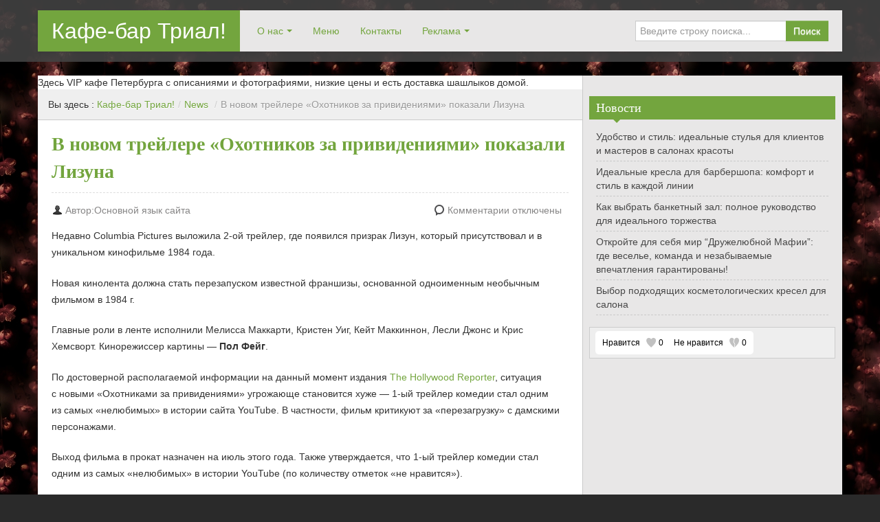

--- FILE ---
content_type: text/html; charset=UTF-8
request_url: https://trialbar.ru/news/v-novom-treylere-ohotnikov-za-privideniyami-pokazali-lizuna.html
body_size: 9329
content:
<!DOCTYPE html> <!--[if IE 8]><html class="ie ie8" dir="ltr" lang="ru-RU" prefix="og: https://ogp.me/ns#"> <![endif]--> <!--[if !(IE 8)  ]><!--><html dir="ltr" lang="ru-RU" prefix="og: https://ogp.me/ns#"> <!--<![endif]--><head><meta charset="UTF-8" /><meta name="viewport" content="width=device-width, initial-scale=1.0, maximum-scale=1.0, user-scalable=no"><meta name="HandheldFriendly" content="true" /><meta http-equiv="imagetoolbar" content="no" /><meta name="format-detection" content="telephone=no" /><link rel="profile" href="http://gmpg.org/xfn/11" /><link rel="pingback" href="https://trialbar.ru/xmlrpc.php" /><link media="all" href="https://trialbar.ru/wp-content/cache/autoptimize/css/autoptimize_a58697c33405b65c9f62523bda9ac4cd.css" rel="stylesheet"><title>В новом трейлере «Охотников за привидениями» показали Лизуна | Кафе-бар Триал!</title><meta name="description" content="Недавно Columbia Pictures выложила 2-ой трейлер, где появился призрак Лизун, который присутствовал и в уникальном кинофильме 1984 года.Новая кинолента должна стать перезапуском известной франшизы, основанной одноименным необычным фильмом в 1984 г.Главные роли в ленте исполнили Мелисса Маккарти, Кристен Уиг, Кейт Маккиннон, Лесли Джонс и Крис Хемсворт. Кинорежиссер картины — Пол Фейг.По достоверной располагаемой информации на данный момент издания The Hollywood Reporter," /><meta name="robots" content="max-image-preview:large" /><meta name="author" content="Основной язык сайта"/><link rel="canonical" href="https://trialbar.ru/news/v-novom-treylere-ohotnikov-za-privideniyami-pokazali-lizuna.html" /><meta name="generator" content="All in One SEO (AIOSEO) 4.8.6.1" /><meta property="og:locale" content="ru_RU" /><meta property="og:site_name" content="Кафе-бар Триал! | Бар в Новокосин, кафе в Новокосино, ресторан в Новокосино, заказ столика. Работаем без выходных! Низкие цены!" /><meta property="og:type" content="article" /><meta property="og:title" content="В новом трейлере «Охотников за привидениями» показали Лизуна | Кафе-бар Триал!" /><meta property="og:description" content="Недавно Columbia Pictures выложила 2-ой трейлер, где появился призрак Лизун, который присутствовал и в уникальном кинофильме 1984 года.Новая кинолента должна стать перезапуском известной франшизы, основанной одноименным необычным фильмом в 1984 г.Главные роли в ленте исполнили Мелисса Маккарти, Кристен Уиг, Кейт Маккиннон, Лесли Джонс и Крис Хемсворт. Кинорежиссер картины — Пол Фейг.По достоверной располагаемой информации на данный момент издания The Hollywood Reporter," /><meta property="og:url" content="https://trialbar.ru/news/v-novom-treylere-ohotnikov-za-privideniyami-pokazali-lizuna.html" /><meta property="article:published_time" content="2016-05-19T11:12:08+00:00" /><meta property="article:modified_time" content="2016-05-19T11:12:08+00:00" /><meta name="twitter:card" content="summary" /><meta name="twitter:title" content="В новом трейлере «Охотников за привидениями» показали Лизуна | Кафе-бар Триал!" /><meta name="twitter:description" content="Недавно Columbia Pictures выложила 2-ой трейлер, где появился призрак Лизун, который присутствовал и в уникальном кинофильме 1984 года.Новая кинолента должна стать перезапуском известной франшизы, основанной одноименным необычным фильмом в 1984 г.Главные роли в ленте исполнили Мелисса Маккарти, Кристен Уиг, Кейт Маккиннон, Лесли Джонс и Крис Хемсворт. Кинорежиссер картины — Пол Фейг.По достоверной располагаемой информации на данный момент издания The Hollywood Reporter," /> <script type="application/ld+json" class="aioseo-schema">{"@context":"https:\/\/schema.org","@graph":[{"@type":"Article","@id":"https:\/\/trialbar.ru\/news\/v-novom-treylere-ohotnikov-za-privideniyami-pokazali-lizuna.html#article","name":"\u0412 \u043d\u043e\u0432\u043e\u043c \u0442\u0440\u0435\u0439\u043b\u0435\u0440\u0435 \u00ab\u041e\u0445\u043e\u0442\u043d\u0438\u043a\u043e\u0432 \u0437\u0430 \u043f\u0440\u0438\u0432\u0438\u0434\u0435\u043d\u0438\u044f\u043c\u0438\u00bb \u043f\u043e\u043a\u0430\u0437\u0430\u043b\u0438 \u041b\u0438\u0437\u0443\u043d\u0430 | \u041a\u0430\u0444\u0435-\u0431\u0430\u0440 \u0422\u0440\u0438\u0430\u043b!","headline":"\u0412\u00a0\u043d\u043e\u0432\u043e\u043c \u0442\u0440\u0435\u0439\u043b\u0435\u0440\u0435 \u00ab\u041e\u0445\u043e\u0442\u043d\u0438\u043a\u043e\u0432 \u0437\u0430\u00a0\u043f\u0440\u0438\u0432\u0438\u0434\u0435\u043d\u0438\u044f\u043c\u0438\u00bb \u043f\u043e\u043a\u0430\u0437\u0430\u043b\u0438 \u041b\u0438\u0437\u0443\u043d\u0430","author":{"@id":"https:\/\/trialbar.ru\/author\/gleb#author"},"publisher":{"@id":"https:\/\/trialbar.ru\/#organization"},"image":{"@type":"ImageObject","url":"http:\/\/www.belta.by\/images\/storage\/news\/000029_143632_big.jpg","@id":"https:\/\/trialbar.ru\/news\/v-novom-treylere-ohotnikov-za-privideniyami-pokazali-lizuna.html\/#articleImage"},"datePublished":"2016-05-19T15:12:08+03:00","dateModified":"2016-05-19T15:12:08+03:00","inLanguage":"ru-RU","mainEntityOfPage":{"@id":"https:\/\/trialbar.ru\/news\/v-novom-treylere-ohotnikov-za-privideniyami-pokazali-lizuna.html#webpage"},"isPartOf":{"@id":"https:\/\/trialbar.ru\/news\/v-novom-treylere-ohotnikov-za-privideniyami-pokazali-lizuna.html#webpage"},"articleSection":"News"},{"@type":"BreadcrumbList","@id":"https:\/\/trialbar.ru\/news\/v-novom-treylere-ohotnikov-za-privideniyami-pokazali-lizuna.html#breadcrumblist","itemListElement":[{"@type":"ListItem","@id":"https:\/\/trialbar.ru#listItem","position":1,"name":"\u0413\u043b\u0430\u0432\u043d\u0430\u044f","item":"https:\/\/trialbar.ru","nextItem":{"@type":"ListItem","@id":"https:\/\/trialbar.ru\/category\/news#listItem","name":"News"}},{"@type":"ListItem","@id":"https:\/\/trialbar.ru\/category\/news#listItem","position":2,"name":"News","item":"https:\/\/trialbar.ru\/category\/news","nextItem":{"@type":"ListItem","@id":"https:\/\/trialbar.ru\/news\/v-novom-treylere-ohotnikov-za-privideniyami-pokazali-lizuna.html#listItem","name":"\u0412\u00a0\u043d\u043e\u0432\u043e\u043c \u0442\u0440\u0435\u0439\u043b\u0435\u0440\u0435 \u00ab\u041e\u0445\u043e\u0442\u043d\u0438\u043a\u043e\u0432 \u0437\u0430\u00a0\u043f\u0440\u0438\u0432\u0438\u0434\u0435\u043d\u0438\u044f\u043c\u0438\u00bb \u043f\u043e\u043a\u0430\u0437\u0430\u043b\u0438 \u041b\u0438\u0437\u0443\u043d\u0430"},"previousItem":{"@type":"ListItem","@id":"https:\/\/trialbar.ru#listItem","name":"\u0413\u043b\u0430\u0432\u043d\u0430\u044f"}},{"@type":"ListItem","@id":"https:\/\/trialbar.ru\/news\/v-novom-treylere-ohotnikov-za-privideniyami-pokazali-lizuna.html#listItem","position":3,"name":"\u0412\u00a0\u043d\u043e\u0432\u043e\u043c \u0442\u0440\u0435\u0439\u043b\u0435\u0440\u0435 \u00ab\u041e\u0445\u043e\u0442\u043d\u0438\u043a\u043e\u0432 \u0437\u0430\u00a0\u043f\u0440\u0438\u0432\u0438\u0434\u0435\u043d\u0438\u044f\u043c\u0438\u00bb \u043f\u043e\u043a\u0430\u0437\u0430\u043b\u0438 \u041b\u0438\u0437\u0443\u043d\u0430","previousItem":{"@type":"ListItem","@id":"https:\/\/trialbar.ru\/category\/news#listItem","name":"News"}}]},{"@type":"Organization","@id":"https:\/\/trialbar.ru\/#organization","name":"\u041a\u0430\u0444\u0435-\u0431\u0430\u0440 \u0422\u0440\u0438\u0430\u043b!","description":"\u0411\u0430\u0440 \u0432 \u041d\u043e\u0432\u043e\u043a\u043e\u0441\u0438\u043d, \u043a\u0430\u0444\u0435 \u0432 \u041d\u043e\u0432\u043e\u043a\u043e\u0441\u0438\u043d\u043e, \u0440\u0435\u0441\u0442\u043e\u0440\u0430\u043d \u0432 \u041d\u043e\u0432\u043e\u043a\u043e\u0441\u0438\u043d\u043e, \u0437\u0430\u043a\u0430\u0437 \u0441\u0442\u043e\u043b\u0438\u043a\u0430. \u0420\u0430\u0431\u043e\u0442\u0430\u0435\u043c \u0431\u0435\u0437 \u0432\u044b\u0445\u043e\u0434\u043d\u044b\u0445! \u041d\u0438\u0437\u043a\u0438\u0435 \u0446\u0435\u043d\u044b!","url":"https:\/\/trialbar.ru\/"},{"@type":"Person","@id":"https:\/\/trialbar.ru\/author\/gleb#author","url":"https:\/\/trialbar.ru\/author\/gleb","name":"\u041e\u0441\u043d\u043e\u0432\u043d\u043e\u0439 \u044f\u0437\u044b\u043a \u0441\u0430\u0439\u0442\u0430"},{"@type":"WebPage","@id":"https:\/\/trialbar.ru\/news\/v-novom-treylere-ohotnikov-za-privideniyami-pokazali-lizuna.html#webpage","url":"https:\/\/trialbar.ru\/news\/v-novom-treylere-ohotnikov-za-privideniyami-pokazali-lizuna.html","name":"\u0412 \u043d\u043e\u0432\u043e\u043c \u0442\u0440\u0435\u0439\u043b\u0435\u0440\u0435 \u00ab\u041e\u0445\u043e\u0442\u043d\u0438\u043a\u043e\u0432 \u0437\u0430 \u043f\u0440\u0438\u0432\u0438\u0434\u0435\u043d\u0438\u044f\u043c\u0438\u00bb \u043f\u043e\u043a\u0430\u0437\u0430\u043b\u0438 \u041b\u0438\u0437\u0443\u043d\u0430 | \u041a\u0430\u0444\u0435-\u0431\u0430\u0440 \u0422\u0440\u0438\u0430\u043b!","description":"\u041d\u0435\u0434\u0430\u0432\u043d\u043e Columbia Pictures \u0432\u044b\u043b\u043e\u0436\u0438\u043b\u0430 2-\u043e\u0439 \u0442\u0440\u0435\u0439\u043b\u0435\u0440, \u0433\u0434\u0435 \u043f\u043e\u044f\u0432\u0438\u043b\u0441\u044f \u043f\u0440\u0438\u0437\u0440\u0430\u043a \u041b\u0438\u0437\u0443\u043d, \u043a\u043e\u0442\u043e\u0440\u044b\u0439 \u043f\u0440\u0438\u0441\u0443\u0442\u0441\u0442\u0432\u043e\u0432\u0430\u043b \u0438 \u0432 \u0443\u043d\u0438\u043a\u0430\u043b\u044c\u043d\u043e\u043c \u043a\u0438\u043d\u043e\u0444\u0438\u043b\u044c\u043c\u0435 1984 \u0433\u043e\u0434\u0430.\u041d\u043e\u0432\u0430\u044f \u043a\u0438\u043d\u043e\u043b\u0435\u043d\u0442\u0430 \u0434\u043e\u043b\u0436\u043d\u0430 \u0441\u0442\u0430\u0442\u044c \u043f\u0435\u0440\u0435\u0437\u0430\u043f\u0443\u0441\u043a\u043e\u043c \u0438\u0437\u0432\u0435\u0441\u0442\u043d\u043e\u0439 \u0444\u0440\u0430\u043d\u0448\u0438\u0437\u044b, \u043e\u0441\u043d\u043e\u0432\u0430\u043d\u043d\u043e\u0439 \u043e\u0434\u043d\u043e\u0438\u043c\u0435\u043d\u043d\u044b\u043c \u043d\u0435\u043e\u0431\u044b\u0447\u043d\u044b\u043c \u0444\u0438\u043b\u044c\u043c\u043e\u043c \u0432 1984 \u0433.\u0413\u043b\u0430\u0432\u043d\u044b\u0435 \u0440\u043e\u043b\u0438 \u0432 \u043b\u0435\u043d\u0442\u0435 \u0438\u0441\u043f\u043e\u043b\u043d\u0438\u043b\u0438 \u041c\u0435\u043b\u0438\u0441\u0441\u0430 \u041c\u0430\u043a\u043a\u0430\u0440\u0442\u0438, \u041a\u0440\u0438\u0441\u0442\u0435\u043d \u0423\u0438\u0433, \u041a\u0435\u0439\u0442 \u041c\u0430\u043a\u043a\u0438\u043d\u043d\u043e\u043d, \u041b\u0435\u0441\u043b\u0438 \u0414\u0436\u043e\u043d\u0441 \u0438 \u041a\u0440\u0438\u0441 \u0425\u0435\u043c\u0441\u0432\u043e\u0440\u0442. \u041a\u0438\u043d\u043e\u0440\u0435\u0436\u0438\u0441\u0441\u0435\u0440 \u043a\u0430\u0440\u0442\u0438\u043d\u044b \u2014 \u041f\u043e\u043b \u0424\u0435\u0439\u0433.\u041f\u043e \u0434\u043e\u0441\u0442\u043e\u0432\u0435\u0440\u043d\u043e\u0439 \u0440\u0430\u0441\u043f\u043e\u043b\u0430\u0433\u0430\u0435\u043c\u043e\u0439 \u0438\u043d\u0444\u043e\u0440\u043c\u0430\u0446\u0438\u0438 \u043d\u0430 \u0434\u0430\u043d\u043d\u044b\u0439 \u043c\u043e\u043c\u0435\u043d\u0442 \u0438\u0437\u0434\u0430\u043d\u0438\u044f The Hollywood Reporter,","inLanguage":"ru-RU","isPartOf":{"@id":"https:\/\/trialbar.ru\/#website"},"breadcrumb":{"@id":"https:\/\/trialbar.ru\/news\/v-novom-treylere-ohotnikov-za-privideniyami-pokazali-lizuna.html#breadcrumblist"},"author":{"@id":"https:\/\/trialbar.ru\/author\/gleb#author"},"creator":{"@id":"https:\/\/trialbar.ru\/author\/gleb#author"},"datePublished":"2016-05-19T15:12:08+03:00","dateModified":"2016-05-19T15:12:08+03:00"},{"@type":"WebSite","@id":"https:\/\/trialbar.ru\/#website","url":"https:\/\/trialbar.ru\/","name":"\u041a\u0430\u0444\u0435-\u0431\u0430\u0440 \u0422\u0440\u0438\u0430\u043b!","description":"\u0411\u0430\u0440 \u0432 \u041d\u043e\u0432\u043e\u043a\u043e\u0441\u0438\u043d, \u043a\u0430\u0444\u0435 \u0432 \u041d\u043e\u0432\u043e\u043a\u043e\u0441\u0438\u043d\u043e, \u0440\u0435\u0441\u0442\u043e\u0440\u0430\u043d \u0432 \u041d\u043e\u0432\u043e\u043a\u043e\u0441\u0438\u043d\u043e, \u0437\u0430\u043a\u0430\u0437 \u0441\u0442\u043e\u043b\u0438\u043a\u0430. \u0420\u0430\u0431\u043e\u0442\u0430\u0435\u043c \u0431\u0435\u0437 \u0432\u044b\u0445\u043e\u0434\u043d\u044b\u0445! \u041d\u0438\u0437\u043a\u0438\u0435 \u0446\u0435\u043d\u044b!","inLanguage":"ru-RU","publisher":{"@id":"https:\/\/trialbar.ru\/#organization"}}]}</script> <link rel="canonical" href="https://trialbar.ru/news/v-novom-treylere-ohotnikov-za-privideniyami-pokazali-lizuna.html" /><meta property="og:locale" content="ru_RU" /><meta property="og:type" content="article" /><meta property="og:title" content="В новом трейлере «Охотников за привидениями» показали Лизуна - Кафе-бар Триал!" /><meta property="og:description" content="Недавно Columbia Pictures выложила 2-ой трейлер, где появился призрак Лизун, который присутствовал и в уникальном кинофильме 1984 года. Новая кинолента должна стать перезапуском известной франшизы, основанной одноименным необычным фильмом в 1984 г. Главные роли в ленте исполнили Мелисса Маккарти, Кристен Уиг, Кейт Маккиннон, Лесли Джонс и Крис Хемсворт. Кинорежиссер картины — Пол Фейг. По достоверной располагаемой информации на данный момент издания The Hollywood Reporter, ситуация с новыми «Охотниками за привидениями» угрожающе становится хуже &#8212; 1-ый трейлер комедии стал одним из самых «нелюбимых» в истории сайта YouTube. В частности, фильм критикуют за «перезагрузку» с дамскими персонажами. Выход фильма в прокат назначен на июль этого года. Также утверждается, что 1-ый трейлер комедии стал одним из самых «нелюбимых»" /><meta property="og:url" content="https://trialbar.ru/news/v-novom-treylere-ohotnikov-za-privideniyami-pokazali-lizuna.html" /><meta property="og:site_name" content="Кафе-бар Триал!" /><meta property="article:published_time" content="2016-05-19T11:12:08+00:00" /><meta property="og:image" content="http://www.belta.by/images/storage/news/000029_143632_big.jpg" /><meta name="twitter:card" content="summary_large_image" /><meta name="twitter:label1" content="Написано автором" /><meta name="twitter:data1" content="Основной язык сайта" /> <script type="application/ld+json" class="yoast-schema-graph">{"@context":"https://schema.org","@graph":[{"@type":"WebSite","@id":"https://trialbar.ru/#website","url":"https://trialbar.ru/","name":"Кафе-бар Триал!","description":"Бар в Новокосин, кафе в Новокосино, ресторан в Новокосино, заказ столика. Работаем без выходных! Низкие цены!","potentialAction":[{"@type":"SearchAction","target":{"@type":"EntryPoint","urlTemplate":"https://trialbar.ru/?s={search_term_string}"},"query-input":"required name=search_term_string"}],"inLanguage":"ru-RU"},{"@type":"ImageObject","inLanguage":"ru-RU","@id":"https://trialbar.ru/news/v-novom-treylere-ohotnikov-za-privideniyami-pokazali-lizuna.html#primaryimage","url":"http://www.belta.by/images/storage/news/000029_143632_big.jpg","contentUrl":"http://www.belta.by/images/storage/news/000029_143632_big.jpg"},{"@type":"WebPage","@id":"https://trialbar.ru/news/v-novom-treylere-ohotnikov-za-privideniyami-pokazali-lizuna.html#webpage","url":"https://trialbar.ru/news/v-novom-treylere-ohotnikov-za-privideniyami-pokazali-lizuna.html","name":"В новом трейлере «Охотников за привидениями» показали Лизуна - Кафе-бар Триал!","isPartOf":{"@id":"https://trialbar.ru/#website"},"primaryImageOfPage":{"@id":"https://trialbar.ru/news/v-novom-treylere-ohotnikov-za-privideniyami-pokazali-lizuna.html#primaryimage"},"datePublished":"2016-05-19T11:12:08+00:00","dateModified":"2016-05-19T11:12:08+00:00","author":{"@id":"https://trialbar.ru/#/schema/person/32c6c0aa0369f891f58056e20c64766b"},"breadcrumb":{"@id":"https://trialbar.ru/news/v-novom-treylere-ohotnikov-za-privideniyami-pokazali-lizuna.html#breadcrumb"},"inLanguage":"ru-RU","potentialAction":[{"@type":"ReadAction","target":["https://trialbar.ru/news/v-novom-treylere-ohotnikov-za-privideniyami-pokazali-lizuna.html"]}]},{"@type":"BreadcrumbList","@id":"https://trialbar.ru/news/v-novom-treylere-ohotnikov-za-privideniyami-pokazali-lizuna.html#breadcrumb","itemListElement":[{"@type":"ListItem","position":1,"name":"Главная страница","item":"https://trialbar.ru/"},{"@type":"ListItem","position":2,"name":"В новом трейлере «Охотников за привидениями» показали Лизуна"}]},{"@type":"Person","@id":"https://trialbar.ru/#/schema/person/32c6c0aa0369f891f58056e20c64766b","name":"Основной язык сайта","description":"TTT","url":"https://trialbar.ru/author/gleb"}]}</script> <link rel="alternate" type="application/rss+xml" title="Кафе-бар Триал! &raquo; Лента" href="https://trialbar.ru/feed" /><link rel="alternate" type="application/rss+xml" title="Кафе-бар Триал! &raquo; Лента комментариев" href="https://trialbar.ru/comments/feed" /> <script type='text/javascript' src='https://trialbar.ru/wp-includes/js/jquery/jquery.min.js?ver=3.6.0' id='jquery-core-js'></script> <link rel="https://api.w.org/" href="https://trialbar.ru/wp-json/" /><link rel="alternate" type="application/json" href="https://trialbar.ru/wp-json/wp/v2/posts/3169" /><link rel="EditURI" type="application/rsd+xml" title="RSD" href="https://trialbar.ru/xmlrpc.php?rsd" /><link rel="wlwmanifest" type="application/wlwmanifest+xml" href="https://trialbar.ru/wp-includes/wlwmanifest.xml" /><meta name="generator" content="WordPress 5.8.12" /><link rel='shortlink' href='https://trialbar.ru/?p=3169' /><link rel="alternate" type="application/json+oembed" href="https://trialbar.ru/wp-json/oembed/1.0/embed?url=https%3A%2F%2Ftrialbar.ru%2Fnews%2Fv-novom-treylere-ohotnikov-za-privideniyami-pokazali-lizuna.html" /><link rel="alternate" type="text/xml+oembed" href="https://trialbar.ru/wp-json/oembed/1.0/embed?url=https%3A%2F%2Ftrialbar.ru%2Fnews%2Fv-novom-treylere-ohotnikov-za-privideniyami-pokazali-lizuna.html&#038;format=xml" /> <script type="text/javascript">window._wp_rp_static_base_url = 'https://wprp.sovrn.com/static/';
	window._wp_rp_wp_ajax_url = "https://trialbar.ru/wp-admin/admin-ajax.php";
	window._wp_rp_plugin_version = '3.6.4';
	window._wp_rp_post_id = '3169';
	window._wp_rp_num_rel_posts = '6';
	window._wp_rp_thumbnails = true;
	window._wp_rp_post_title = '%D0%92%C2%A0%D0%BD%D0%BE%D0%B2%D0%BE%D0%BC+%D1%82%D1%80%D0%B5%D0%B9%D0%BB%D0%B5%D1%80%D0%B5+%C2%AB%D0%9E%D1%85%D0%BE%D1%82%D0%BD%D0%B8%D0%BA%D0%BE%D0%B2+%D0%B7%D0%B0%C2%A0%D0%BF%D1%80%D0%B8%D0%B2%D0%B8%D0%B4%D0%B5%D0%BD%D0%B8%D1%8F%D0%BC%D0%B8%C2%BB+%D0%BF%D0%BE%D0%BA%D0%B0%D0%B7%D0%B0%D0%BB%D0%B8+%D0%9B%D0%B8%D0%B7%D1%83%D0%BD%D0%B0';
	window._wp_rp_post_tags = ['news', 'youtub', 'hollywood', 'style', 'columbia', 'alt', '2', 'pictur', '1', '95', 'a', 'float', 'titl'];
	window._wp_rp_promoted_content = true;</script> <link rel="canonical" href="https://trialbar.ru/news/v-novom-treylere-ohotnikov-za-privideniyami-pokazali-lizuna.html" /><style type="text/css" id="custom-background-css">body.custom-background { background-image: url("https://trialbar.ru/wp-content/uploads/2015/10/0_5240c_12382bb2_XL-300x2131.jpg"); background-position: left top; background-size: auto; background-repeat: repeat; background-attachment: scroll; }</style></head><body class="post-template-default single single-post postid-3169 single-format-standard custom-background"><div id="header"><div class="navbar container"><div class="navbar-inner"><div class="brand"> <a href="https://trialbar.ru/" title="Кафе-бар Триал!" rel="home">Кафе-бар Триал!</a></div><ul class="nav"><li id="menu-item-16" class="menu-item menu-item-type-post_type menu-item-object-page menu-item-has-children menu-item-16"><a href="https://trialbar.ru/o-nas">О нас</a><ul class="sub-menu"><li id="menu-item-105" class="menu-item menu-item-type-post_type menu-item-object-page menu-item-105"><a href="https://trialbar.ru/partnery">Партнеры</a></li><li id="menu-item-15" class="menu-item menu-item-type-post_type menu-item-object-page menu-item-15"><a href="https://trialbar.ru/sobytiya">События</a></li><li id="menu-item-86" class="menu-item menu-item-type-post_type menu-item-object-page menu-item-86"><a href="https://trialbar.ru/otzyvy">Отзывы</a></li></ul></li><li id="menu-item-18" class="menu-item menu-item-type-post_type menu-item-object-page menu-item-18"><a href="https://trialbar.ru/menyu">Меню</a></li><li id="menu-item-31" class="menu-item menu-item-type-post_type menu-item-object-page menu-item-31"><a href="https://trialbar.ru/kontakty">Контакты</a></li><li id="menu-item-49" class="menu-item menu-item-type-post_type menu-item-object-page menu-item-has-children menu-item-49"><a href="https://trialbar.ru/reklama">Реклама</a><ul class="sub-menu"><li id="menu-item-5367" class="menu-item menu-item-type-post_type menu-item-object-post menu-item-5367"><a href="https://trialbar.ru/news/remont-dodge.html">Ремонт Dodge</a></li><li id="menu-item-5376" class="menu-item menu-item-type-post_type menu-item-object-post menu-item-5376"><a href="https://trialbar.ru/news/dizelnyj-dvigatel-mazda.html">Дизельный двигатель Mazda</a></li><li id="menu-item-3380" class="menu-item menu-item-type-custom menu-item-object-custom menu-item-3380"><a href="https://autoglass78.ru/">автостекла спб замена лобового стекла</a></li><li id="menu-item-3367" class="menu-item menu-item-type-custom menu-item-object-custom menu-item-3367"><a href="https://mitsubishi-mag.ru/zamena-lobovyh-stekol-v-spb/">Замена лобовых стекол в СПб</a></li><li id="menu-item-5397" class="menu-item menu-item-type-post_type menu-item-object-post menu-item-5397"><a href="https://trialbar.ru/news/priznaki-neispravnosti-dizelnoj-forsunki.html">Признаки неисправности дизельной форсунки</a></li><li id="menu-item-5428" class="menu-item menu-item-type-post_type menu-item-object-post menu-item-5428"><a href="https://trialbar.ru/news/vidy-evakuatorov-dlya-avto-obzor-i-osobennosti.html">Виды эвакуаторов</a></li><li id="menu-item-5425" class="menu-item menu-item-type-post_type menu-item-object-post menu-item-5425"><a href="https://trialbar.ru/news/priznaki-neispravnosti-forsunok-dizelnogo-dvigatelya-zimoj-i-dejstviya-pri-problemah-s-toplivnoj-sistemoj.html">Признаки неисправности форсунок</a></li></ul></li></ul><form class="pull-right input-append" id="searchbox" method="get" action="https://trialbar.ru/"> <input name="s" id="s" type="text" placeholder="Введите строку поиска..."> <button type="submit" class="btn">Поиск</button></form></div></div><div id="site-description" class="tagline tagline-hidden container visible-desktop"><p>Бар в Новокосин, кафе в Новокосино, ресторан в Новокосино, заказ столика. Работаем без выходных! Низкие цены!</p></div></div><div id="content" class="container "><div class="content-two-columns clearfix"> Здесь VIP кафе Петербурга с описаниями и фотографиями, низкие цены и есть доставка шашлыков домой.<div id="main"><ul class="breadcrumb"><li>Вы здесь&nbsp;:&nbsp;</li><li><a href="https://trialbar.ru/">Кафе-бар Триал!</a></li><li> <span class="divider">/</span><a href="https://trialbar.ru/category/news">News</a> <span class="divider">/</span></li><li class="active">В новом трейлере «Охотников за привидениями» показали Лизуна</li></ul><div id="post-3169" class="article clearfix post-3169 post type-post status-publish format-standard hentry category-news"><h1 class="entry-title">В новом трейлере «Охотников за привидениями» показали Лизуна</h1><div class="entry-meta entry-meta-primary  clearfix"> <span class="info-date info-icon entry-date date updated"></span> <span class="info-author info-icon visible-desktop vcard author"><cite class="fn">Автор:Основной язык сайта</cite></span><div class="pull-right"> <span class="info-comment info-icon visible-desktop"> <span class="comments-link">Комментарии отключены</span> </span></div></div><div class="entry-content clearfix"><p>Недавно Columbia Pictures выложила 2-ой трейлер, где появился призрак Лизун, который присутствовал и в уникальном кинофильме 1984 года.</p><p><span id="more-3169"></span></p><p>Новая кинолента должна стать перезапуском известной франшизы, основанной одноименным необычным фильмом в 1984 г.</p><p>Главные роли в ленте исполнили Мелисса Маккарти, Кристен Уиг, Кейт Маккиннон, Лесли Джонс и Крис Хемсворт. Кинорежиссер картины — <b>Пол Фейг</b>.</p><p>По достоверной располагаемой информации на данный момент издания <a href="http://www.hollywoodreporter.com/news/new-ghostbusters-trailer-shows-more-895312" target="_blank">The Hollywood Reporter</a>, ситуация с новыми «Охотниками за привидениями» угрожающе становится хуже &#8212; 1-ый трейлер комедии стал одним из самых «нелюбимых» в истории сайта YouTube. В частности, фильм критикуют за «перезагрузку» с дамскими персонажами.</p><p>Выход фильма в прокат назначен на июль этого года. Также утверждается, что 1-ый трейлер комедии стал одним из самых «нелюбимых» в истории YouTube (по количеству отметок «не нравится»).</p><p style="text-align: center;"><noscript><img src="http://www.belta.by/images/storage/news/000029_143632_big.jpg" style=" max-width:100%; max-width: 95%; float: none;" alt="Монстры атакуют в новом трейлере «Охотников за привидениями»" title="Монстры атакуют в новом трейлере «Охотников за привидениями»"/></noscript><img class="lazyload" src='data:image/svg+xml,%3Csvg%20xmlns=%22http://www.w3.org/2000/svg%22%20viewBox=%220%200%20210%20140%22%3E%3C/svg%3E' data-src="http://www.belta.by/images/storage/news/000029_143632_big.jpg" style=" max-width:100%; max-width: 95%; float: none;" alt="Монстры атакуют в новом трейлере «Охотников за привидениями»" title="Монстры атакуют в новом трейлере «Охотников за привидениями»"/></p><div class="wp_rp_wrap  wp_rp_pinterest" id="wp_rp_first"><div class="wp_rp_content"><h3 class="related_post_title">новости в баре и кафе</h3><ul class="related_post wp_rp"><li data-position="0" data-poid="in-2871" data-post-type="none" ><a href="https://trialbar.ru/news/mindal-i-cheremuha-rascveli-v-aptekarskom-ogorode.html" class="wp_rp_thumbnail"><noscript><img src="https://trialbar.ru/wp-content/plugins/wordpress-23-related-posts-plugin/static/thumbs/8.jpg" alt="Миндаль и черемуха расцвели в «Аптекарском огороде»" width="150" /></noscript><img class="lazyload" src='data:image/svg+xml,%3Csvg%20xmlns=%22http://www.w3.org/2000/svg%22%20viewBox=%220%200%20150%20100%22%3E%3C/svg%3E' data-src="https://trialbar.ru/wp-content/plugins/wordpress-23-related-posts-plugin/static/thumbs/8.jpg" alt="Миндаль и черемуха расцвели в «Аптекарском огороде»" width="150" /></a><a href="https://trialbar.ru/news/mindal-i-cheremuha-rascveli-v-aptekarskom-ogorode.html" class="wp_rp_title">Миндаль и черемуха расцвели в «Аптекарском огороде»</a></li><li data-position="1" data-poid="in-2182" data-post-type="none" ><a href="https://trialbar.ru/news/novosibirci-hoteli-bi-otdat-oskar-sozdatelyam-filmov-vizhivshiy-i-golovolomka.html" class="wp_rp_thumbnail"><noscript><img src="https://trialbar.ru/wp-content/uploads/2016/04/1c612b77bccf05be971012c280e0ad1b-150x102.jpg" alt="Новосибирцы хотели бы отдать «Оскар» создателям фильмов «Выживший» и «Головоломка»" width="150" /></noscript><img class="lazyload" src='data:image/svg+xml,%3Csvg%20xmlns=%22http://www.w3.org/2000/svg%22%20viewBox=%220%200%20150%20100%22%3E%3C/svg%3E' data-src="https://trialbar.ru/wp-content/uploads/2016/04/1c612b77bccf05be971012c280e0ad1b-150x102.jpg" alt="Новосибирцы хотели бы отдать «Оскар» создателям фильмов «Выживший» и «Головоломка»" width="150" /></a><a href="https://trialbar.ru/news/novosibirci-hoteli-bi-otdat-oskar-sozdatelyam-filmov-vizhivshiy-i-golovolomka.html" class="wp_rp_title">Новосибирцы хотели бы отдать «Оскар» создателям фильмов «Выживший» и «Головоломка»</a></li><li data-position="2" data-poid="in-1625" data-post-type="none" ><a href="https://trialbar.ru/news/razoblachenie-vvs-nazval-putina-samim-bogatim-chelovekom-evropi.html" class="wp_rp_thumbnail"><noscript><img src="https://trialbar.ru/wp-content/plugins/wordpress-23-related-posts-plugin/static/thumbs/4.jpg" alt="Разоблачение: ВВС назвал Путина самым богатым человеком Европы" width="150" /></noscript><img class="lazyload" src='data:image/svg+xml,%3Csvg%20xmlns=%22http://www.w3.org/2000/svg%22%20viewBox=%220%200%20150%20100%22%3E%3C/svg%3E' data-src="https://trialbar.ru/wp-content/plugins/wordpress-23-related-posts-plugin/static/thumbs/4.jpg" alt="Разоблачение: ВВС назвал Путина самым богатым человеком Европы" width="150" /></a><a href="https://trialbar.ru/news/razoblachenie-vvs-nazval-putina-samim-bogatim-chelovekom-evropi.html" class="wp_rp_title">Разоблачение: ВВС назвал Путина самым богатым человеком Европы</a></li><li data-position="3" data-poid="in-1152" data-post-type="none" ><a href="https://trialbar.ru/news/v-germanii-novomu-epizodu-zvezdnih-voyn-posvyatili-cerkovnuyu-sluzhbu.html" class="wp_rp_thumbnail"><noscript><img src="https://trialbar.ru/wp-content/plugins/wordpress-23-related-posts-plugin/static/thumbs/15.jpg" alt="В Германии новому эпизоду «Звездных войн» посвятили церковную службу" width="150" /></noscript><img class="lazyload" src='data:image/svg+xml,%3Csvg%20xmlns=%22http://www.w3.org/2000/svg%22%20viewBox=%220%200%20150%20100%22%3E%3C/svg%3E' data-src="https://trialbar.ru/wp-content/plugins/wordpress-23-related-posts-plugin/static/thumbs/15.jpg" alt="В Германии новому эпизоду «Звездных войн» посвятили церковную службу" width="150" /></a><a href="https://trialbar.ru/news/v-germanii-novomu-epizodu-zvezdnih-voyn-posvyatili-cerkovnuyu-sluzhbu.html" class="wp_rp_title">В Германии новому эпизоду «Звездных войн» посвятили церковную службу</a></li><li data-position="4" data-poid="in-2473" data-post-type="none" ><a href="https://trialbar.ru/news/vokalist-ac-dc-brayan-dzhonson-zakonchil-uchastie-v-ture-gruppi.html" class="wp_rp_thumbnail"><noscript><img src="https://trialbar.ru/wp-content/plugins/wordpress-23-related-posts-plugin/static/thumbs/19.jpg" alt="Вокалист AC/DC Брайан Джонсон закончил участие в туре группы" width="150" /></noscript><img class="lazyload" src='data:image/svg+xml,%3Csvg%20xmlns=%22http://www.w3.org/2000/svg%22%20viewBox=%220%200%20150%20100%22%3E%3C/svg%3E' data-src="https://trialbar.ru/wp-content/plugins/wordpress-23-related-posts-plugin/static/thumbs/19.jpg" alt="Вокалист AC/DC Брайан Джонсон закончил участие в туре группы" width="150" /></a><a href="https://trialbar.ru/news/vokalist-ac-dc-brayan-dzhonson-zakonchil-uchastie-v-ture-gruppi.html" class="wp_rp_title">Вокалист AC/DC Брайан Джонсон закончил участие в туре группы</a></li><li data-position="5" data-poid="in-753" data-post-type="none" ><a href="https://trialbar.ru/news/v-peterburge-slepyat-v-putina-iz-shokolada.html" class="wp_rp_thumbnail"><noscript><img src="https://trialbar.ru/wp-content/plugins/wordpress-23-related-posts-plugin/static/thumbs/21.jpg" alt="В Петербурге слепят В.Путина из шоколада" width="150" /></noscript><img class="lazyload" src='data:image/svg+xml,%3Csvg%20xmlns=%22http://www.w3.org/2000/svg%22%20viewBox=%220%200%20150%20100%22%3E%3C/svg%3E' data-src="https://trialbar.ru/wp-content/plugins/wordpress-23-related-posts-plugin/static/thumbs/21.jpg" alt="В Петербурге слепят В.Путина из шоколада" width="150" /></a><a href="https://trialbar.ru/news/v-peterburge-slepyat-v-putina-iz-shokolada.html" class="wp_rp_title">В Петербурге слепят В.Путина из шоколада</a></li></ul></div></div></div><div class="entry-meta entry-meta-secondary clearfix"><div class="container-s container-category clearfix"> <span class="info-category info-icon">Опубликовано в&nbsp;:&nbsp;</span> <a href="https://trialbar.ru/category/news" rel="category tag">News</a></div><div class="container-s container-tag clearfix"> <span class="info-tag info-icon">Метки&nbsp;:&nbsp;</span></div></div><div class="entry-meta entry-meta-tertiary"><p>Ссылка на эту запись:<a href="https://trialbar.ru/news/v-novom-treylere-ohotnikov-za-privideniyami-pokazali-lizuna.html">https://trialbar.ru/news/v-novom-treylere-ohotnikov-za-privideniyami-pokazali-lizuna.html</a></p></div></div><div id="comments" class="comments-area"><p class="nocomments alert alert-block">Комментирование закрыто</p></div></div><div id="sidebar" class="visible-desktop"><div id="recent-posts-2" class="widget widget_recent_entries"><h3 class="widget-title widget_primary_title">Новости<b class="caret"></b></h3><ul><li> <a href="https://trialbar.ru/news/udobstvo-i-stil-idealnye-stulya-dlya-klientov-i-masterov-v-salonah-krasoty.html">Удобство и стиль: идеальные стулья для клиентов и мастеров в салонах красоты</a></li><li> <a href="https://trialbar.ru/news/idealnye-kresla-dlya-barbershopa-komfort-i-stil-v-kazhdoj-linii.html">Идеальные кресла для барбершопа: комфорт и стиль в каждой линии</a></li><li> <a href="https://trialbar.ru/news/kak-vybrat-banketnyj-zal-polnoe-rukovodstvo-dlya-idealnogo-torzhestva.html">Как выбрать банкетный зал: полное руководство для идеального торжества</a></li><li> <a href="https://trialbar.ru/news/otkrojte-dlya-sebya-mir-druzhelyubnoj-mafii-gde-vesele-komanda-i-nezabyvaemye-vpechatleniya-garantirovany.html">Откройте для себя мир “Дружелюбной Мафии”: где веселье, команда и незабываемые впечатления гарантированы!</a></li><li> <a href="https://trialbar.ru/news/vybor-podhodyashhih-kosmetologicheskih-kresel-dlya-salona.html">Выбор подходящих косметологических кресел для салона</a></li></ul></div><div id="text-2" class="widget widget_text"><div class="textwidget"><script async="async" src="https://w.uptolike.com/widgets/v1/zp.js?pid=1448574" type="text/javascript"></script> <script type="text/javascript" src="//vk.com/js/api/openapi.js?117"></script> <div id="vk_groups"></div> <script type="text/javascript">VK.Widgets.Group("vk_groups", {mode: 2, width: "330", height: "550"}, 53685104);</script> <script type="text/javascript">(function(w,doc) {
    if (!w.__utlWdgt ) {
        w.__utlWdgt = true;
        var d = doc, s = d.createElement('script'), g = 'getElementsByTagName';
        s.type = 'text/javascript'; s.charset='UTF-8'; s.async = true;
        s.src = ('https:' == w.location.protocol ? 'https' : 'http')  + '://w.uptolike.com/widgets/v1/uptolike.js';
        var h=d[g]('body')[0];
        h.appendChild(s);
    }})(window,document);</script> <div data-text-color="000000" data-dislike-layout="tic" data-background-color="#ffffff" data-pid="1448573" data-like-layout="tic" data-icon-size="14" data-text-size="12" data-icon-style="0" data-count-clicks="true" data-icon-color="c1c1c1" class="uptolike-rating"></div> <script>(function(i,s,o,g,r,a,m){i['GoogleAnalyticsObject']=r;i[r]=i[r]||function(){
  (i[r].q=i[r].q||[]).push(arguments)},i[r].l=1*new Date();a=s.createElement(o),
  m=s.getElementsByTagName(o)[0];a.async=1;a.src=g;m.parentNode.insertBefore(a,m)
  })(window,document,'script','//www.google-analytics.com/analytics.js','ga');

  ga('create', 'UA-71689414-1', 'auto');
  ga('send', 'pageview');</script></div></div></div></div></div><div id="footer"><div class="container"><div class="copyright-text"> &copy; <a href="https://trialbar.ru/">Кафе-бар Триал!</a> Copyright 2010 © By AK.
 Theme MSK by <a href="/" title="trialbar" >trialbar</a>.   <script type="text/javascript">document.write("<a href='http://www.liveinternet.ru/click' "+
"target=_blank><img src='http://counter.yadro.ru/hit?t39.3;r"+
escape(document.referrer)+((typeof(screen)=="undefined")?"":
";s"+screen.width+"*"+screen.height+"*"+(screen.colorDepth?
screen.colorDepth:screen.pixelDepth))+";u"+escape(document.URL)+
";"+Math.random()+
"' alt='' title='LiveInternet' "+
"border='0' width='31' height='31'><\/a>")</script> </div><ul class="copyright-links"><li id="menu-item-93" class="menu-item menu-item-type-post_type menu-item-object-page menu-item-93"><a href="https://trialbar.ru/partnery">Партнеры</a></li><li id="menu-item-94" class="menu-item menu-item-type-post_type menu-item-object-page menu-item-94"><a href="https://trialbar.ru/otzyvy">Отзывы</a></li><li id="menu-item-95" class="menu-item menu-item-type-post_type menu-item-object-page menu-item-95"><a href="https://trialbar.ru/reklama">Первые блюда</a></li><li id="menu-item-96" class="menu-item menu-item-type-post_type menu-item-object-page menu-item-96"><a href="https://trialbar.ru/kontakty">Контакты</a></li><li id="menu-item-97" class="menu-item menu-item-type-post_type menu-item-object-page menu-item-97"><a href="https://trialbar.ru/sobytiya">События</a></li><li id="menu-item-98" class="menu-item menu-item-type-post_type menu-item-object-page menu-item-98"><a href="https://trialbar.ru/o-nas">О нас</a></li><li id="menu-item-99" class="menu-item menu-item-type-post_type menu-item-object-page menu-item-home menu-item-99"><a href="https://trialbar.ru/">Кафе-Бар</a></li><li id="menu-item-100" class="menu-item menu-item-type-post_type menu-item-object-page menu-item-100"><a href="https://trialbar.ru/menyu">Меню</a></li></ul></div></div> <noscript><style>.lazyload{display:none;}</style></noscript><script data-noptimize="1">window.lazySizesConfig=window.lazySizesConfig||{};window.lazySizesConfig.loadMode=1;</script><script async data-noptimize="1" src='https://trialbar.ru/wp-content/plugins/autoptimize/classes/external/js/lazysizes.min.js?ao_version=3.1.13'></script> <script type='text/javascript' id='function-js-extra'>var zAlive_i18n = {"gotop":"\u041d\u0430\u0432\u0435\u0440\u0445","slider_pause_time":"3000"};</script> <script defer src="https://trialbar.ru/wp-content/cache/autoptimize/js/autoptimize_1f273e154c8dad4553edef74eef6fd1d.js"></script></body></html>

--- FILE ---
content_type: text/plain
request_url: https://www.google-analytics.com/j/collect?v=1&_v=j102&a=986702250&t=pageview&_s=1&dl=https%3A%2F%2Ftrialbar.ru%2Fnews%2Fv-novom-treylere-ohotnikov-za-privideniyami-pokazali-lizuna.html&ul=en-us%40posix&dt=%D0%92%20%D0%BD%D0%BE%D0%B2%D0%BE%D0%BC%20%D1%82%D1%80%D0%B5%D0%B9%D0%BB%D0%B5%D1%80%D0%B5%20%C2%AB%D0%9E%D1%85%D0%BE%D1%82%D0%BD%D0%B8%D0%BA%D0%BE%D0%B2%20%D0%B7%D0%B0%20%D0%BF%D1%80%D0%B8%D0%B2%D0%B8%D0%B4%D0%B5%D0%BD%D0%B8%D1%8F%D0%BC%D0%B8%C2%BB%20%D0%BF%D0%BE%D0%BA%D0%B0%D0%B7%D0%B0%D0%BB%D0%B8%20%D0%9B%D0%B8%D0%B7%D1%83%D0%BD%D0%B0%20%7C%20%D0%9A%D0%B0%D1%84%D0%B5-%D0%B1%D0%B0%D1%80%20%D0%A2%D1%80%D0%B8%D0%B0%D0%BB!&sr=1280x720&vp=1280x720&_u=IEBAAEABAAAAACAAI~&jid=710712513&gjid=904973898&cid=397721190.1769609050&tid=UA-71689414-1&_gid=2021433153.1769609050&_r=1&_slc=1&z=324835367
body_size: -449
content:
2,cG-Z6WC6N7RHW

--- FILE ---
content_type: application/javascript;charset=utf-8
request_url: https://w.uptolike.com/widgets/v1/rating-batch.js?callBack=__utl_renderRatings_1769609051355126&params=%5B%7B%22containerId%22%3A%22__utl-rating-1%22%2C%22url%22%3A%22https%3A%2F%2Ftrialbar.ru%2Fnews%2Fv-novom-treylere-ohotnikov-za-privideniyami-pokazali-lizuna.html%22%2C%22pid%22%3A%221448573%22%2C%22likeLayout%22%3A%22tic%22%2C%22dislikeLayout%22%3A%22tic%22%2C%22iconSize%22%3A14%2C%22iconStyle%22%3A0%2C%22iconColor%22%3A%22c1c1c1%22%2C%22textSize%22%3A12%2C%22textColor%22%3A%22000000%22%2C%22settingsId%22%3A%22__utl-rating-settings___utl-rating-1%22%2C%22countClicks%22%3Atrue%2C%22likeText%22%3Anull%2C%22likeTitle%22%3Anull%2C%22dislikeText%22%3Anull%2C%22dislikeTitle%22%3Anull%2C%22disableTooltip%22%3Afalse%2C%22backgroundColor%22%3A%22%23ffffff%22%2C%22subId%22%3A%22%22%7D%5D
body_size: 426
content:
__utl_renderRatings_1769609051355126([{"containerId":"__utl-rating-1","url":"https://trialbar.ru/news/v-novom-treylere-ohotnikov-za-privideniyami-pokazali-lizuna.html","subId":"","pid":"1448573","settingsId":"__utl-rating-settings___utl-rating-1","iconSize":14,"iconStyle":0,"iconColor":"c1c1c1","likeLayout":"tic","dislikeLayout":"tic","totalLikes":0,"totalDislikes":0,"authorized":false,"alreadyVoted":0,"countClicks":true,"textSize":12,"textColor":"000000","oauthData":{"vkAppId":"3595111","fbAppId":"140509866113266","gpAppId":"336720210749.apps.googleusercontent.com","myAppId":"ce9be1cc9cf846fa810f7db17937b310","okAppId":"1086423296"}}])

--- FILE ---
content_type: application/javascript;charset=utf-8
request_url: https://w.uptolike.com/widgets/v1/version.js?cb=cb__utl_cb_share_176960905089584
body_size: 396
content:
cb__utl_cb_share_176960905089584('1ea92d09c43527572b24fe052f11127b');